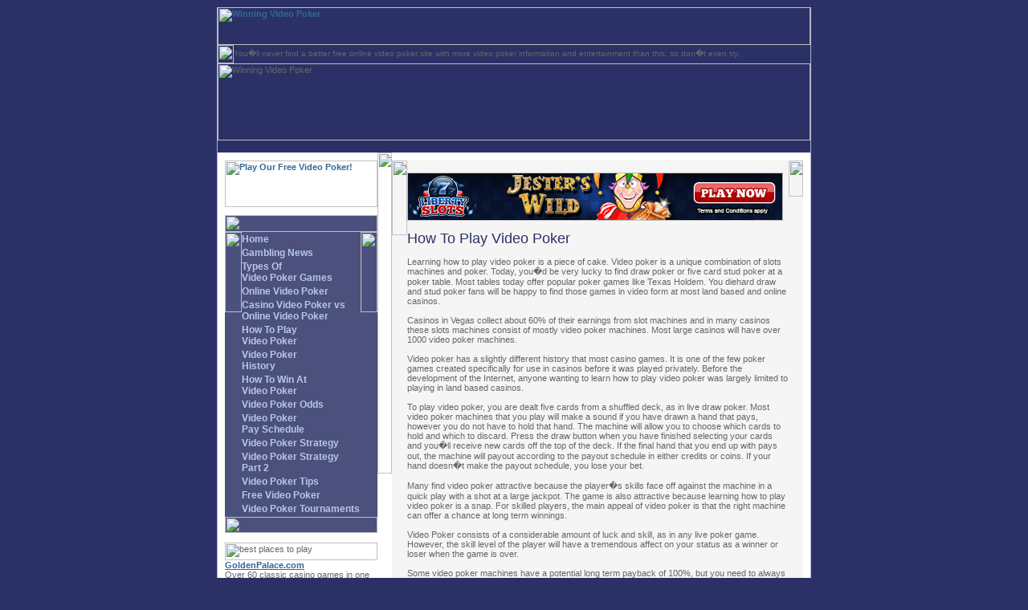

--- FILE ---
content_type: text/html; charset=UTF-8
request_url: http://winning-video-poker.net/how_to_play_video_poker.php
body_size: 15983
content:
<!DOCTYPE HTML PUBLIC "-//W3C//DTD HTML 4.0 Transitional//EN"
        "http://www.w3.org/TR/REC-html40/loose.dtd">
<html>
<head>
	<title>How To Play Video Poker | Winning-Video-Poker.net</title>
	<link rel=StyleSheet href="style.css" type="text/css">
	<meta http-equiv="Content-Type" content="text/html; charset=iso-8859-1">
	<meta name="MSSmartTagsPreventParsing" content="TRUE">
	<meta name="Pragma" content="no-cache">
	<meta name="keywords" content="how to play video poker,video poker,video poker machine,video poker machines,win at video poker,play video poker">
	<meta name="description" content="You won�t find a better source of free online video poker games and information to help you play and win at video poker.">

	
</head>
<body
	bgcolor="#2B3166"
	background="images/bkg.gif"
	marginheight="0"
	marginwidth="0"
	topmargin="0"
	leftmargin="0"
	onLoad="checkCount();"
>
<script language="JavaScript">
<!--

function PopConsole() {
	var Url = "http://www.gameinacan.com/cans/wvp/index.php";
	var WindowWidth = 765;
	var WindowHeight = 430;
	var WindowTop = (screen.availHeight/2) - (WindowHeight/2);
	var WindowLeft = (screen.availWidth/2) - (WindowWidth/2);
	var WindowProps = 'toolbar=0,location=0,status=0,menubar=0,scrollbars=0,resizable=no,width='+WindowWidth+',height='+WindowHeight+',left='+WindowLeft+',top='+WindowTop+',screenx='+WindowLeft+',screeny='+WindowTop;
	GameWindow = window.open(Url,"ConsoleWindow",WindowProps);
	return;
}

//-->
</script>
<div align="center">
	<img src="images/spacer.gif" width="740" height="9"><br>
	
	<!---- TOP HEADER TABLE ---->
	
	<table width="740" border="0" cellspacing="0" cellpadding="0">
		<tr>
			<td width="1" rowspan="4" bgcolor="#AAB3CF"><img src="images/spacer.gif" width="1" height="181"></td>
			<td width="738"><a href="index.php"><img src="images/header.gif" border="0" alt="Winning Video Poker" width="738" height="47"></a></td>
			<td width="1" rowspan="4" bgcolor="#AAB3CF"><img src="images/spacer.gif" width="1" height="181"></td>
		</tr>
		<tr>
			<td height="23" background="images/text_bkg.gif"><img src="images/spacer.gif" width="20" height="23" align="absmiddle"><span class="fineprint">You�ll never find a better free online video poker site with more video poker information and entertainment than this, so don�t even try.</span></td>
		</tr>
		<tr>
			<td height="96"><img src="images/swoop_video-poker.jpg" alt="Winning Video Poker" width="738" height="96"></td>
		</tr>
		<tr>
			<td><img src="images/bar.gif" width="738" height="15"></td>
		</tr>
	</table>
	
	<!---- MAIN TABLE ---->
	
	<table width="740" border="0" cellpadding="0" cellspacing="0" bgcolor="#FFFFFF">
		<tr>
			<td valign="top" width="1"bgcolor="#AAB3CF"><img src="images/spacer.gif" width="1" height="100"></td>
			<td valign="top" width="9"><img src="images/spacer.gif" width="9" height="100"></td>
			<td valign="top" width="190">
					<img src="images/spacer.gif" width="190" height="10"><br>
				 <a href="http://www.gameinacan.com" onClick="PopConsole();return false;">
				 <img src="images/play_video-poker_off.gif" width="190" height="58" border="0" alt="Play Our Free Video Poker!"></a><br>
					<img src="images/spacer.gif" width="190" height="10"><br>
					
					<!---- NAV TABLE ---->
					
					<table width="190" border="0" cellpadding="0" cellspacing="0" bgcolor="#4B507D">
						<tr>
							<td colspan="3"><img src="images/nav_top.gif" width="190" height="21"></td>
						</tr>
						<tr>
							<td valign="top" width="21" background="images/nav_left.gif"><img src="images/spacer.gif" width="21" height="100"></td>
							<td valign="top" width="147">
								<img src="images/spacer.gif" width="147" height="2"><br>
								<a href="http://www.winning-video-poker.net" class="nav">Home</a><br>
								<img src="images/nav_rule.gif" width="148" height="3"><br>
								<a href="gambling_news.php" class="nav">Gambling News</a><br>
								<img src="images/nav_rule.gif" width="148" height="3"><br>
								<a href="video_poker_games.php" class="nav">Types Of<br>Video Poker Games</a><br>
								<img src="images/nav_rule.gif" width="148" height="3"><br>
								<a href="online_video_poker.php" class="nav">Online Video Poker</a><br>
								<img src="images/nav_rule.gif" width="148" height="3"><br>
								<a href="casino_video_poker.php" class="nav">Casino Video Poker vs<br>Online Video Poker</a><br>
								<img src="images/nav_rule.gif" width="148" height="3"><br>
								<a href="how_to_play_video_poker.php" class="nav">How To Play<br>Video Poker</a><br>
								<img src="images/nav_rule.gif" width="148" height="3"><br>
								<a href="video_poker_history.php" class="nav">Video Poker<br>History</a><br>
								<img src="images/nav_rule.gif" width="148" height="3"><br>
								<a href="how_to_win_at_video_poker.php" class="nav">How To Win At<br>Video Poker</a><br>
								<img src="images/nav_rule.gif" width="148" height="3"><br>
								<a href="video_poker_odds.php" class="nav">Video Poker Odds</a><br>
								<img src="images/nav_rule.gif" width="148" height="3"><br>
								<a href="video_poker_pay_schedule.php" class="nav">Video Poker<br>Pay Schedule</a><br>
								<img src="images/nav_rule.gif" width="148" height="3"><br>
								<a href="video_poker_strategy.php" class="nav">Video Poker Strategy</a><br>
								<img src="images/nav_rule.gif" width="148" height="3"><br>
								<a href="video_poker_strategy_2.php" class="nav">Video Poker Strategy<br>Part 2</a><br>
								<img src="images/nav_rule.gif" width="148" height="3"><br>
								<a href="video_poker_tips.php" class="nav">Video Poker Tips</a><br>
								<img src="images/nav_rule.gif" width="148" height="3"><br>
								<a href="free_video_poker.php" class="nav">Free Video Poker</a><br>
								<img src="images/nav_rule.gif" width="148" height="3"><br>
								<a href="video_poker_tournaments.php" class="nav">Video Poker Tournaments</a><br>
								<img src="images/nav_rule.gif" width="148" height="3"><br>
							</td>
							<td valign="top" background="images/nav_right.gif"><img src="images/spacer.gif" width="21" height="100"></td>
						</tr>
						<tr>
							<td colspan="3"><img src="images/nav_bottom.gif" width="190" height="20"></td>
						</tr>
					</table>
					
					<!---- END OF NAV TABLE ---->
				
				<br>
				<img src="images/best_places.gif" width="190" height="22" alt="best places to play"><br>
				<a href="http://banner.goldenpalace.com/cgi-bin/redir.cgi?id=N&member=seeding&profile=wvptop3" onmouseout="window.status='';return true" onmouseover="window.status='Play video poker at GoldenPalace.com now!';return true">GoldenPalace.com</a><br>
				Over 60 classic casino games in one free download. Huge player bonuses with lightening fast payouts... &raquo; <a href="http://banner.goldenpalace.com/cgi-bin/redir.cgi?id=N&member=seeding&profile=wvptop3" onmouseout="window.status='';return true" onmouseover="window.status='Play video poker at GoldenPalace.com now!';return true">PLAY</a><br>
				<br>
				<a href="http://banner.grandonline.com/cgi-bin/redir.cgi?id=N&member=seeding&profile=wvptop3" onmouseout="window.status='';return true" onmouseover="window.status='Play video poker at Grand Online today!';return true">Grand Online</a><br>
				A classy casino with the widest selection of casino games, 24 hr support, big bonuses and great payouts... &raquo; <a href="http://banner.grandonline.com/cgi-bin/redir.cgi?id=N&member=seeding&profile=wvptop3" onmouseout="window.status='';return true" onmouseover="window.status='Play video poker at Grand Online today!';return true">PLAY</a><br>
				<br>
				<br><br>
<script src="http://rexfind.com/getad?method=js&uid=4&rid=90&tag=winning-video-poker.net" type="text/javascript"></script>
<noscript>
<a href="http://rexfind.com/getad?method=nojs&uid=4&rid=90&tag=winning-video-poker.net"><img src="http://rexfind.com/getad?method=nojs&uid=4&rid=90&tag=winning-video-poker.net" width="120" height="600" border=0></a>
</noscript>
<br />
<br />
<a href="http://www.netremi.com/">netremi.com</a><br />
<a href="http://www.reallasvegascasino.org/">reallasvegascasino.org</a><br />
<a href="http://www.lotteryterminals.org/">lotteryterminals.org</a>
			</td>
			<td valign="top" width="18" background="images/vertdots.gif"><img src="images/spacer.gif" width="18" height="400"></td>
			<td valign="top" width="512"><img src="images/spacer.gif" width="512" height="10"><br>
				
				<!---- CONTENT TABLE ---->
				
				<table width="512" border="0" cellspacing="0" cellpadding="0">
					<tr>
						<td valign="top" width="19" rowspan="2" bgcolor="#F5F5F5"><img src="images/content_top_left.gif" width="19" height="93"></td>
						<td valign="top" bgcolor="#F5F5F5"><img src="images/content_top.gif" width="475" height="15"></td>
						<td valign="top" width="18" rowspan="2" bgcolor="#F5F5F5"><img src="images/content_top_right.gif" width="18" height="45"></td>
					</tr>
					<tr>
						<td valign="top" bgcolor="#F5F5F5">
<script src="http://rexfind.com/getad?method=js&uid=4&rid=93&tag=winning-video-poker.net" type="text/javascript"></script>
<noscript>
<a href="http://rexfind.com/getad?method=nojs&uid=4&rid=93&tag=winning-video-poker.net"><img src="http://rexfind.com/getad?method=nojs&uid=4&rid=93&tag=winning-video-poker.net" width="468" height="60" border=0></a>
</noscript><br>

<!-- Begin 250x250 Banner Position -->
<div style="float:right;"><script src="http://rexfind.com/getad?method=js&uid=4&rid=95&tag=winning-video-poker.net" type="text/javascript"></script>
<noscript>
<a href="http://rexfind.com/getad?method=nojs&uid=4&rid=95&tag=winning-video-poker.net"><img src="http://rexfind.com/getad?method=nojs&uid=4&rid=95&tag=winning-video-poker.net" width="250" height="250" border=0></a>
</noscript></div>
<!-- End 250x250 Banner Position -->
<h1>How To Play Video Poker</h1>

Learning how to play video poker is a piece of cake. Video poker is a unique combination of slots machines and poker. Today, you�d be very lucky to find draw poker or five card stud poker at a poker table. Most tables today offer popular poker games like Texas Holdem. You diehard draw and stud poker fans will be happy to find those games in video form at most land based and online casinos. <br>
<br>

Casinos in Vegas collect about 60% of their earnings from slot machines and in many casinos these slots machines consist of mostly video poker machines. Most large casinos will have over 1000 video poker machines.<br>
<br>

Video poker has a slightly different history that most casino games. It is one of the few poker games created specifically for use in casinos before it was played privately. Before the development of the Internet, anyone wanting to learn how to play video poker was largely limited to playing in land based casinos.<br>
<br>

To play video poker, you are dealt five cards from a shuffled deck, as in live draw poker. Most video poker machines that you play will make a sound if you have drawn a hand that pays, however you do not have to hold that hand. The machine will allow you to choose which cards to hold and which to discard. Press the draw button when you have finished selecting your cards and you�ll receive new cards off the top of the deck. If the final hand that you end up with pays out, the machine will payout according to the payout schedule in either credits or coins. If your hand doesn�t make the payout schedule, you lose your bet.<br>
<br>

Many find video poker attractive because the player�s skills face off against the machine in a quick play with a shot at a large jackpot. The game is also attractive because learning how to play video poker is a snap. For skilled players, the main appeal of video poker is that the right machine can offer a chance at long term winnings.<br>
<br>

Video Poker consists of a considerable amount of luck and skill, as in any live poker game. However, the skill level of the player will have a tremendous affect on your status as a winner or loser when the game is over.<br>
<br>

Some video poker machines have a potential long term payback of 100%, but you need to always hold on to the cards that provide the highest expected value (average pay back for all potential results) in every hand that you play. Some even refer to video poker as �the thinking player�s slot machine�.<br>
<br>


<h2>How to Choose a Good Video Poker Machine</h2>

It is important to be careful when choosing a machine to play, since only a few of the great variety of games available can be beat. Often you�ll see a player playing a short pay video poker machine sitting right beside an idle full pay video poker machine. The only thing you need to remember is to find and play full pay video poker for the versions you like. <br>
<br>

Outside of Vegas, it is rare to find games offering 100% payback, but skilled play is necessary wherever you play. If where you play doesn�t offer high paying games, an accurate playing strategy will help reduce your losses and provide you with the best chance at winning. <br><br>

You may have read some books that claim to show you how to beat slots or any other game that has a negative expectation. Every game has a built in maximum payback that you can get close to but never gone beyond.<br>
<br>

Learning how to play video poker doesn�t end here. We assume that you also would like to learn how to win at video poker. We can show you how. Click <a href="how_to_win_at_video_poker.php">here</a> to learn how to win at video poker.<br>
<br>



<br><br>
<script src="http://rexfind.com/getad?method=js&uid=4&rid=93&tag=winning-video-poker.net" type="text/javascript"></script>
<noscript>
<a href="http://rexfind.com/getad?method=nojs&uid=4&rid=93&tag=winning-video-poker.net"><img src="http://rexfind.com/getad?method=nojs&uid=4&rid=93&tag=winning-video-poker.net" width="468" height="60" border=0></a>
</noscript>
</td>
					</tr>
					<tr>
						<td colspan="3" bgcolor="#F5F5F5"><img src="images/content_bottom.gif" width="512" height="41"></td>
					</tr>
				</table>
			
			</td>
			<td width="9"><img src="images/spacer.gif" width="9" height="100"></td>
			<td width="1"bgcolor="#AAB3CF"><img src="images/spacer.gif" width="1" height="100"></td>
		</tr>
	</table>

	<!---- BOTTOM TABLE ---->

	<table width="740" border="0" cellspacing="0" cellpadding="0">
		<tr>
			<td width="1" valign="middle" bgcolor="#AAB3CF"><img src="images/spacer.gif" width="1" height="20"></td>
			<td bgcolor="#FFFFFF" align="center"><img src="images/spacer.gif" width="738" height="20"><br>
			&nbsp;&nbsp;&nbsp;&nbsp;<a href="free_online_strip_poker.php" class="style4">Free Online Strip Poker</a> &nbsp;&nbsp;<a href="video_poker_download.php" class="style4">Video Poker Download</a> &nbsp;&nbsp;<a href="video_poker_terms.php" class="style4">Video Poker Terms</a> &nbsp;&nbsp;<a href="video_poker_sites.php" class="style4">Video Poker Sites</a></td>
			<td width="1" bgcolor="#AAB3CF"><img src="images/spacer.gif" width="1" height="20"></td>
		</tr>
		<tr bgcolor="#F8F8F8">
			<td colspan="3"><img src="images/bottom.gif" width="740" height="27"></td>
		</tr>
		<tr>
			<td colspan="3"><span class="fineprintlight">&nbsp;&nbsp;&nbsp;&nbsp;Copyright &copy; 2026 Winning-Video-Poker.net. All rights reserved. Webmasters, </span><a href="video_poker_sites.php" class="smalllight">Click Here</a> | <span class="fineprintlight">Other Sites: </span><a href="http://www.winning-roulette.net" class="smalllight" target="_blank">Roulette</a> :: <a href="http://www.winning-blackjack.net" class="smalllight" target="_blank">Blackjack</a> :: <a href="http://www.goldenpalace.com" class="smalllight" target="_blank">Online Casino</a><br><br></td>
		</tr>
	</table>
</div>

</body>
</html>

--- FILE ---
content_type: text/html; charset=UTF-8
request_url: http://rexfind.com/getad?method=js&uid=4&rid=90&tag=winning-video-poker.net
body_size: 493
content:
document.write("<a href='http://rexfind.com/click?uid=1114&rid=1132&msid=7033&tid=207&rsid=1871&method=js&redir=http%3A%2F%2Frecord.bettingpartners.com%2F_O2H4vqHdx1vP3r67nuxP7agaAKfXWndM%2F0%2F&geocountry=us&ref=http%3A%2F%2Fwinning-video-poker.net%2Fhow_to_play_video_poker.php' target='_blank' ><img src='http://rexfind.com/publish/img/external/1114/slotslv_120x600_2.gif' width='120' height='600' border='0' alt='' title='' /></a>");

--- FILE ---
content_type: text/html; charset=UTF-8
request_url: http://rexfind.com/getad?method=js&uid=4&rid=93&tag=winning-video-poker.net
body_size: 430
content:
document.write("<a href='http://rexfind.com/click?uid=1114&rid=1123&msid=6963&tid=207&rsid=1871&method=js&redir=http%3A%2F%2Fwww.lincolncasino.eu%2F%3Fc%3D105%26s%3Dhome&geocountry=us&ref=http%3A%2F%2Fwinning-video-poker.net%2Fhow_to_play_video_poker.php'><img src='http://rexfind.com/publish/img/LC_468x60_3.gif' width='468' height='60' border='0' alt='' title='' /></a>");

--- FILE ---
content_type: text/css
request_url: http://winning-video-poker.net/style.css
body_size: 2124
content:
BODY,TD {
	font-family : Verdana, Arial, Helvetica, sans-serif;
	color : #666666;
	font-size : 11px;
	letter-spacing : 0;
}
h1 {
	font-family : Georgia, Verdana, Arial, Helvetica, sans-serif;
	color : #2B3166;
	font-size : 18px;
	font-weight : normal;
}
h2 {
	font-family : Georgia, Verdana, Arial, Helvetica, sans-serif;
	color : #2B3166;
	font-size : 12px;
	font-weight : bold;
}

.largewhite {
	color : #ffffff;
	font-size : 10px;
}

.large {
	color : #666666;
	font-size : 14px;
	font-weight : bold;
}

.headline {
	font-family : Georgia, Verdana, Arial, Helvetica, sans-serif;
	color : #2B3166;
	font-size : 18px;
}

.fineprint {
	font-family : Tahoma, Verdana, Arial, Helvetica, sans-serif;
	color : #666666;
	font-size : 10px;
}

.fineprintlight {
	font-family : Tahoma, Verdana, Arial, Helvetica, sans-serif;
	color : #E2E2E2;
	font-size : 10px;
}

.bold {
	font-weight : bold;
}

A:LINK {
	color : #336699;
	font-weight: bold;
}

A:ACTIVE {
	color : #4286C9;
	font-weight: bold;
}

A:VISITED {
	color : #336699;
	font-weight: bold;
}

A:HOVER {
	color : #4286C9;
	font-weight: bold;
}

A.nav:LINK {
	color : #B6C7EB;
	font-weight: bold;
	font-size : 12px;
	text-decoration : none;
}

A.nav:ACTIVE {
	color : #CFF0FF;
	font-weight: bold;
	font-size : 12px;
	text-decoration : none;
}

A.nav:VISITED {
	color : #B6C7EB;
	font-weight: bold;
	font-size : 12px;
	text-decoration : none;
}

A.nav:HOVER {
	color : #CFF0FF;
	font-weight: bold;
	font-size : 12px;
	text-decoration : none;
}

A.small:LINK {
	color : #FFCC00;
	font-weight: bold;
	font-size : 10px;
}

A.small:ACTIVE {
	color : #FFCC00;
	font-weight: bold;
	font-size : 10px;
}

A.small:VISITED {
	color : #FFCC00;
	font-weight: bold;
	font-size : 10px;
}

A.small:HOVER {
	color : #ffffff;
	font-weight: bold;
	font-size : 10px;
}

A.smalllight:LINK {
	color : #B6C7EB;
	font-weight: bold;
	font-size : 10px;
}

A.smalllight:ACTIVE {
	color : #CFF0FF;
	font-weight: bold;
	font-size : 10px;
}

A.smalllight:VISITED {
	color : #B6C7EB;
	font-weight: bold;
	font-size : 10px;
}

A.smalllight:HOVER {
	color : #CFF0FF;
	font-weight: bold;
	font-size : 10px;
}
